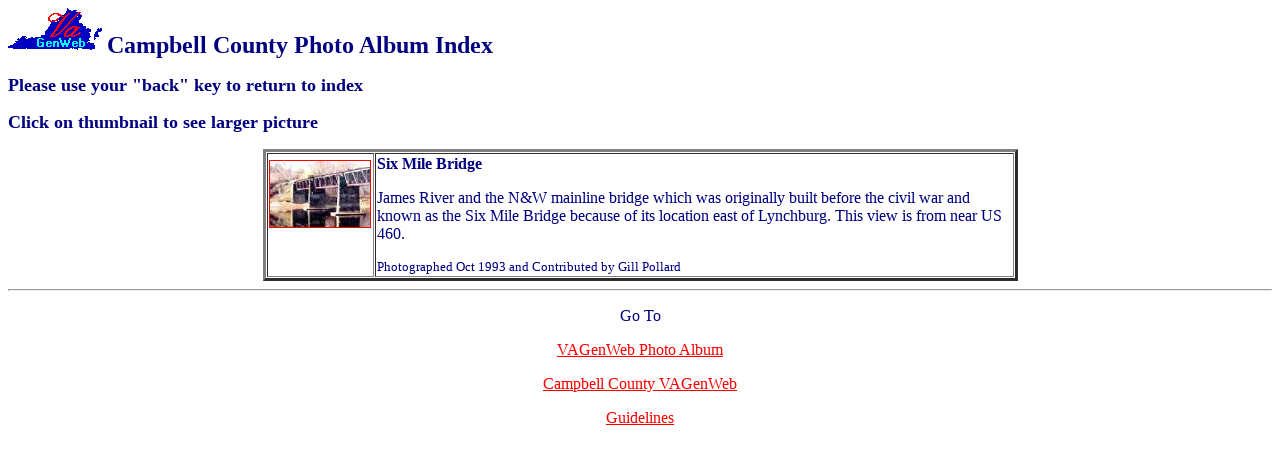

--- FILE ---
content_type: text/html
request_url: http://www.usgwarchives.net/va/photo/campbell/pcampbel.htm
body_size: 779
content:
<!DOCTYPE HTML PUBLIC "-//IETF//DTD HTML//EN">
<html>

<head>
<title>Campbell County VA Photo Album</title>
</head>

<body bgcolor="#FFFFFF" text="#000080" link="#FF0000">

<p><img src="../vagenweb.gif" width="95" height="45"> <font size="5"><strong>Campbell County
Photo Album Index</strong></font></p>

<p><font size="4"><strong>Please use your &quot;back&quot; key to return to
index</strong></font></p>

<p><font size="4"><strong>Click on thumbnail to see larger picture</strong></font></p>
<div align="center"><center>

<table border="3" cellspacing="1" width="755">


  <tr>
    <td VALIGN="top" width="104"><a HREF="sixmilebridge.jpg"><img SRC="tn_6mile.jpg" WIDTH="100"
    HEIGHT="66" ALT BORDER="1" VSPACE="5"></a></td>
    <td VALIGN="top" width="639"><strong> Six Mile Bridge</strong><p align="left">James River and
the N&W mainline bridge which was originally built before the civil war and known as the Six Mile
Bridge because of its location east of Lynchburg. This view is from near US 460.
    <p><small> Photographed Oct 1993 and Contributed by Gill Pollard</small></td>
  </tr>


</table>
</center></div>

<hr>

<p align="center">Go To</p>

<p align="center"><a href="..">VAGenWeb Photo
Album</a> </p>

<p align="center"><A href="http://www.rootsweb.com/~vacampbe/">Campbell County VAGenWeb</a></p>

<p align="center"><a href="../guidelin.htm">Guidelines</a></p>
</body>
</html>
